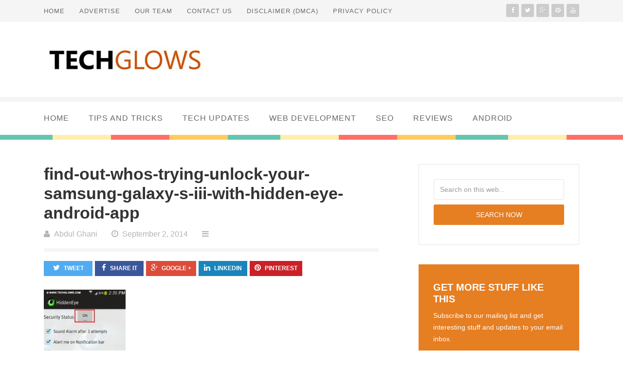

--- FILE ---
content_type: text/html; charset=UTF-8
request_url: https://www.techglows.com/how-to-take-a-picture-when-someone-failstries-to-unlock-your-android-phone/find-out-whos-trying-unlock-your-samsung-galaxy-s-iii-with-hidden-eye-android-app/
body_size: 16694
content:



<!doctype html>
<html lang="en-US">

<head>
<meta name="verifyownership" content="d28c934c865b90628d3dbbe0719d6a59" /


	<meta http-equiv="Content-Type" content="text/html; charset=utf-8"/>
	<meta http-equiv="X-UA-Compatible" content="IE=9; IE=8; IE=7; IE=EDGE" />
	<meta charset="UTF-8">

	<meta name="viewport" content="width=device-width, initial-scale=1.0" />
	<meta name="rankz-verification" content="Y1dXORuCtRvhmQ8B">
	<link media="all" href="https://www.techglows.com/wp-content/cache/autoptimize/css/autoptimize_71f2fbe11f031c2b2a9d8870260d0c30.css" rel="stylesheet"><title>find-out-whos-trying-unlock-your-samsung-galaxy-s-iii-with-hidden-eye-android-app - Tech Glows Tech Glows</title>
	<!-- begin favicon -->
		<link rel="shortcut icon" href="https://www.techglows.com/wp-content/uploads/2015/02/favicon.png" type="image/x-icon" />
		<!-- end favicon -->
	<!-- begin apple icon -->
		<!-- end apple icon -->
	<!-- begin pingback -->
	<link rel="pingback" href="https://www.techglows.com/xmlrpc.php" />
	<!-- end pingback -->
		<meta name='robots' content='index, follow, max-image-preview:large, max-snippet:-1, max-video-preview:-1' />
	
	
	<!-- This site is optimized with the Yoast SEO plugin v25.0 - https://yoast.com/wordpress/plugins/seo/ -->
	<link rel="canonical" href="https://www.techglows.com/how-to-take-a-picture-when-someone-failstries-to-unlock-your-android-phone/find-out-whos-trying-unlock-your-samsung-galaxy-s-iii-with-hidden-eye-android-app/" />
	<meta property="og:locale" content="en_US" />
	<meta property="og:type" content="article" />
	<meta property="og:title" content="find-out-whos-trying-unlock-your-samsung-galaxy-s-iii-with-hidden-eye-android-app - Tech Glows" />
	<meta property="og:url" content="https://www.techglows.com/how-to-take-a-picture-when-someone-failstries-to-unlock-your-android-phone/find-out-whos-trying-unlock-your-samsung-galaxy-s-iii-with-hidden-eye-android-app/" />
	<meta property="og:site_name" content="Tech Glows" />
	<meta property="article:publisher" content="https://www.facebook.com/techglows" />
	<meta property="og:image" content="https://www.techglows.com/how-to-take-a-picture-when-someone-failstries-to-unlock-your-android-phone/find-out-whos-trying-unlock-your-samsung-galaxy-s-iii-with-hidden-eye-android-app" />
	<meta property="og:image:width" content="306" />
	<meta property="og:image:height" content="545" />
	<meta property="og:image:type" content="image/jpeg" />
	<script type="application/ld+json" class="yoast-schema-graph">{"@context":"https://schema.org","@graph":[{"@type":"WebPage","@id":"https://www.techglows.com/how-to-take-a-picture-when-someone-failstries-to-unlock-your-android-phone/find-out-whos-trying-unlock-your-samsung-galaxy-s-iii-with-hidden-eye-android-app/","url":"https://www.techglows.com/how-to-take-a-picture-when-someone-failstries-to-unlock-your-android-phone/find-out-whos-trying-unlock-your-samsung-galaxy-s-iii-with-hidden-eye-android-app/","name":"find-out-whos-trying-unlock-your-samsung-galaxy-s-iii-with-hidden-eye-android-app - Tech Glows","isPartOf":{"@id":"https://www.techglows.com/#website"},"primaryImageOfPage":{"@id":"https://www.techglows.com/how-to-take-a-picture-when-someone-failstries-to-unlock-your-android-phone/find-out-whos-trying-unlock-your-samsung-galaxy-s-iii-with-hidden-eye-android-app/#primaryimage"},"image":{"@id":"https://www.techglows.com/how-to-take-a-picture-when-someone-failstries-to-unlock-your-android-phone/find-out-whos-trying-unlock-your-samsung-galaxy-s-iii-with-hidden-eye-android-app/#primaryimage"},"thumbnailUrl":"https://i0.wp.com/www.techglows.com/wp-content/uploads/2014/02/find-out-whos-trying-unlock-your-samsung-galaxy-s-iii-with-hidden-eye-android-app.jpg?fit=306%2C545&ssl=1","datePublished":"2014-09-02T13:21:41+00:00","breadcrumb":{"@id":"https://www.techglows.com/how-to-take-a-picture-when-someone-failstries-to-unlock-your-android-phone/find-out-whos-trying-unlock-your-samsung-galaxy-s-iii-with-hidden-eye-android-app/#breadcrumb"},"inLanguage":"en-US","potentialAction":[{"@type":"ReadAction","target":["https://www.techglows.com/how-to-take-a-picture-when-someone-failstries-to-unlock-your-android-phone/find-out-whos-trying-unlock-your-samsung-galaxy-s-iii-with-hidden-eye-android-app/"]}]},{"@type":"ImageObject","inLanguage":"en-US","@id":"https://www.techglows.com/how-to-take-a-picture-when-someone-failstries-to-unlock-your-android-phone/find-out-whos-trying-unlock-your-samsung-galaxy-s-iii-with-hidden-eye-android-app/#primaryimage","url":"https://i0.wp.com/www.techglows.com/wp-content/uploads/2014/02/find-out-whos-trying-unlock-your-samsung-galaxy-s-iii-with-hidden-eye-android-app.jpg?fit=306%2C545&ssl=1","contentUrl":"https://i0.wp.com/www.techglows.com/wp-content/uploads/2014/02/find-out-whos-trying-unlock-your-samsung-galaxy-s-iii-with-hidden-eye-android-app.jpg?fit=306%2C545&ssl=1"},{"@type":"BreadcrumbList","@id":"https://www.techglows.com/how-to-take-a-picture-when-someone-failstries-to-unlock-your-android-phone/find-out-whos-trying-unlock-your-samsung-galaxy-s-iii-with-hidden-eye-android-app/#breadcrumb","itemListElement":[{"@type":"ListItem","position":1,"name":"Home","item":"https://www.techglows.com/"},{"@type":"ListItem","position":2,"name":"How to Take a Picture when Someone Fails/tries to unlock your Android Phone?","item":"https://www.techglows.com/how-to-take-a-picture-when-someone-failstries-to-unlock-your-android-phone/"},{"@type":"ListItem","position":3,"name":"find-out-whos-trying-unlock-your-samsung-galaxy-s-iii-with-hidden-eye-android-app"}]},{"@type":"WebSite","@id":"https://www.techglows.com/#website","url":"https://www.techglows.com/","name":"Tech Glows","description":"Tech Tricks and Tips","publisher":{"@id":"https://www.techglows.com/#organization"},"potentialAction":[{"@type":"SearchAction","target":{"@type":"EntryPoint","urlTemplate":"https://www.techglows.com/?s={search_term_string}"},"query-input":{"@type":"PropertyValueSpecification","valueRequired":true,"valueName":"search_term_string"}}],"inLanguage":"en-US"},{"@type":"Organization","@id":"https://www.techglows.com/#organization","name":"Tech Glows","url":"https://www.techglows.com/","logo":{"@type":"ImageObject","inLanguage":"en-US","@id":"https://www.techglows.com/#/schema/logo/image/","url":"https://www.techglows.com/wp-content/uploads/2015/01/new-logo-tech-glows-1.png","contentUrl":"https://www.techglows.com/wp-content/uploads/2015/01/new-logo-tech-glows-1.png","width":336,"height":86,"caption":"Tech Glows"},"image":{"@id":"https://www.techglows.com/#/schema/logo/image/"},"sameAs":["https://www.facebook.com/techglows","https://x.com/techglows","https://youtube.com/techglows"]}]}</script>
	<!-- / Yoast SEO plugin. -->


<link rel='dns-prefetch' href='//secure.gravatar.com' />
<link rel='dns-prefetch' href='//stats.wp.com' />
<link rel='dns-prefetch' href='//v0.wordpress.com' />
<link rel='preconnect' href='//i0.wp.com' />
<link rel='preconnect' href='//c0.wp.com' />
<link rel="alternate" type="application/rss+xml" title="Tech Glows &raquo; Feed" href="https://www.techglows.com/feed/" />
<link rel="alternate" type="application/rss+xml" title="Tech Glows &raquo; Comments Feed" href="https://www.techglows.com/comments/feed/" />
		<!-- This site uses the Google Analytics by ExactMetrics plugin v8.5.3 - Using Analytics tracking - https://www.exactmetrics.com/ -->
		<!-- Note: ExactMetrics is not currently configured on this site. The site owner needs to authenticate with Google Analytics in the ExactMetrics settings panel. -->
					<!-- No tracking code set -->
				<!-- / Google Analytics by ExactMetrics -->
		<script type="text/javascript">
/* <![CDATA[ */
window._wpemojiSettings = {"baseUrl":"https:\/\/s.w.org\/images\/core\/emoji\/16.0.1\/72x72\/","ext":".png","svgUrl":"https:\/\/s.w.org\/images\/core\/emoji\/16.0.1\/svg\/","svgExt":".svg","source":{"concatemoji":"https:\/\/www.techglows.com\/wp-includes\/js\/wp-emoji-release.min.js?ver=cb27d5bc288abca3a23f7b04603c662f"}};
/*! This file is auto-generated */
!function(s,n){var o,i,e;function c(e){try{var t={supportTests:e,timestamp:(new Date).valueOf()};sessionStorage.setItem(o,JSON.stringify(t))}catch(e){}}function p(e,t,n){e.clearRect(0,0,e.canvas.width,e.canvas.height),e.fillText(t,0,0);var t=new Uint32Array(e.getImageData(0,0,e.canvas.width,e.canvas.height).data),a=(e.clearRect(0,0,e.canvas.width,e.canvas.height),e.fillText(n,0,0),new Uint32Array(e.getImageData(0,0,e.canvas.width,e.canvas.height).data));return t.every(function(e,t){return e===a[t]})}function u(e,t){e.clearRect(0,0,e.canvas.width,e.canvas.height),e.fillText(t,0,0);for(var n=e.getImageData(16,16,1,1),a=0;a<n.data.length;a++)if(0!==n.data[a])return!1;return!0}function f(e,t,n,a){switch(t){case"flag":return n(e,"\ud83c\udff3\ufe0f\u200d\u26a7\ufe0f","\ud83c\udff3\ufe0f\u200b\u26a7\ufe0f")?!1:!n(e,"\ud83c\udde8\ud83c\uddf6","\ud83c\udde8\u200b\ud83c\uddf6")&&!n(e,"\ud83c\udff4\udb40\udc67\udb40\udc62\udb40\udc65\udb40\udc6e\udb40\udc67\udb40\udc7f","\ud83c\udff4\u200b\udb40\udc67\u200b\udb40\udc62\u200b\udb40\udc65\u200b\udb40\udc6e\u200b\udb40\udc67\u200b\udb40\udc7f");case"emoji":return!a(e,"\ud83e\udedf")}return!1}function g(e,t,n,a){var r="undefined"!=typeof WorkerGlobalScope&&self instanceof WorkerGlobalScope?new OffscreenCanvas(300,150):s.createElement("canvas"),o=r.getContext("2d",{willReadFrequently:!0}),i=(o.textBaseline="top",o.font="600 32px Arial",{});return e.forEach(function(e){i[e]=t(o,e,n,a)}),i}function t(e){var t=s.createElement("script");t.src=e,t.defer=!0,s.head.appendChild(t)}"undefined"!=typeof Promise&&(o="wpEmojiSettingsSupports",i=["flag","emoji"],n.supports={everything:!0,everythingExceptFlag:!0},e=new Promise(function(e){s.addEventListener("DOMContentLoaded",e,{once:!0})}),new Promise(function(t){var n=function(){try{var e=JSON.parse(sessionStorage.getItem(o));if("object"==typeof e&&"number"==typeof e.timestamp&&(new Date).valueOf()<e.timestamp+604800&&"object"==typeof e.supportTests)return e.supportTests}catch(e){}return null}();if(!n){if("undefined"!=typeof Worker&&"undefined"!=typeof OffscreenCanvas&&"undefined"!=typeof URL&&URL.createObjectURL&&"undefined"!=typeof Blob)try{var e="postMessage("+g.toString()+"("+[JSON.stringify(i),f.toString(),p.toString(),u.toString()].join(",")+"));",a=new Blob([e],{type:"text/javascript"}),r=new Worker(URL.createObjectURL(a),{name:"wpTestEmojiSupports"});return void(r.onmessage=function(e){c(n=e.data),r.terminate(),t(n)})}catch(e){}c(n=g(i,f,p,u))}t(n)}).then(function(e){for(var t in e)n.supports[t]=e[t],n.supports.everything=n.supports.everything&&n.supports[t],"flag"!==t&&(n.supports.everythingExceptFlag=n.supports.everythingExceptFlag&&n.supports[t]);n.supports.everythingExceptFlag=n.supports.everythingExceptFlag&&!n.supports.flag,n.DOMReady=!1,n.readyCallback=function(){n.DOMReady=!0}}).then(function(){return e}).then(function(){var e;n.supports.everything||(n.readyCallback(),(e=n.source||{}).concatemoji?t(e.concatemoji):e.wpemoji&&e.twemoji&&(t(e.twemoji),t(e.wpemoji)))}))}((window,document),window._wpemojiSettings);
/* ]]> */
</script>











<script type="text/javascript" src="https://www.techglows.com/wp-includes/js/jquery/jquery.min.js?ver=3.7.1" id="jquery-core-js"></script>

<link rel="https://api.w.org/" href="https://www.techglows.com/wp-json/" /><link rel="alternate" title="JSON" type="application/json" href="https://www.techglows.com/wp-json/wp/v2/media/251" /><link rel="EditURI" type="application/rsd+xml" title="RSD" href="https://www.techglows.com/xmlrpc.php?rsd" />

<link rel='shortlink' href='https://wp.me/a50zXY-43' />
<link rel="alternate" title="oEmbed (JSON)" type="application/json+oembed" href="https://www.techglows.com/wp-json/oembed/1.0/embed?url=https%3A%2F%2Fwww.techglows.com%2Fhow-to-take-a-picture-when-someone-failstries-to-unlock-your-android-phone%2Ffind-out-whos-trying-unlock-your-samsung-galaxy-s-iii-with-hidden-eye-android-app%2F" />
<link rel="alternate" title="oEmbed (XML)" type="text/xml+oembed" href="https://www.techglows.com/wp-json/oembed/1.0/embed?url=https%3A%2F%2Fwww.techglows.com%2Fhow-to-take-a-picture-when-someone-failstries-to-unlock-your-android-phone%2Ffind-out-whos-trying-unlock-your-samsung-galaxy-s-iii-with-hidden-eye-android-app%2F&#038;format=xml" />
            <link rel="preconnect" href="https://cdn.vuukle.com/">
            <link rel="dns-prefetch" href="https://cdn.vuukle.com/">
            <link rel="dns-prefetch" href="https://api.vuukle.com/">
            <link rel="preconnect" href="https://api.vuukle.com/">
		            
            	
		




	

	
</head>

<body class="attachment wp-singular attachment-template-default single single-attachment postid-251 attachmentid-251 attachment-jpeg wp-theme-Blogland chrome" itemscope="itemscope" itemtype="http://schema.org/WebPage">


<!-- begin .gp-container -->
<div id="container" class="gp-container">

<!-- begin .gp-mobile-menu -->
<nav class="gp-top-mobile-menu mobile-menu st-effect-1" id="menu-1">

	<div class="gp-close-home">

		<button id="closemenu" class="gp-close-button"></button>
		<a class="gp-home-button" href="https://www.techglows.com/"><i class="fa fa-home"></i></a>

	</div>

	<div class="menu-categories-container"><ul><li id="menu-item-612" class="menu-item menu-item-type-custom menu-item-object-custom menu-item-home menu-item-612"><a href="https://www.techglows.com/">Home</a></li>
<li id="menu-item-413" class="menu-item menu-item-type-taxonomy menu-item-object-category menu-item-413"><a href="https://www.techglows.com/category/tips-and-tricks/">Tips and Tricks</a></li>
<li id="menu-item-416" class="menu-item menu-item-type-taxonomy menu-item-object-category menu-item-416"><a href="https://www.techglows.com/category/tech-updates/">Tech Updates</a></li>
<li id="menu-item-4170" class="menu-item menu-item-type-taxonomy menu-item-object-category menu-item-4170"><a href="https://www.techglows.com/category/web-development/">Web Development</a></li>
<li id="menu-item-4169" class="menu-item menu-item-type-taxonomy menu-item-object-category menu-item-4169"><a href="https://www.techglows.com/category/seo/">SEO</a></li>
<li id="menu-item-418" class="menu-item menu-item-type-taxonomy menu-item-object-category menu-item-418"><a href="https://www.techglows.com/category/review/">Reviews</a></li>
<li id="menu-item-610" class="menu-item menu-item-type-taxonomy menu-item-object-category menu-item-610"><a href="https://www.techglows.com/category/android/">Android</a></li>
</ul></div>
	<form class="gp-search-form" role="search" method="get" action="https://www.techglows.com/">
		<input type="hidden" value="post" name="post_type" id="post_type" />
		<input type="text" id="s" name="s" placeholder="Search on this web..."/><button type="submit" id="searchsubmit" /><i class="fa fa-search"></i></button>
	</form>

</nav>
<!-- end .gp-mobile-menu -->

<!-- begin .gp-pusher -->
<div class="gp-pusher">

<!-- begin .gp-header -->
<header class="gp-header" role="banner" itemscope="itemscope" itemtype="http://schema.org/WPHeader">

	<!-- begin .gp-top-bar -->
	<div class="gp-top-bar">
		
		<div class="gp-row">

			<!-- begin .gp-top-mobile-menu-button -->
			<button type="button" data-effect="st-effect-1" class="gp-top-mobile-menu-button mobile-menu-button"><i class="fa fa-bars"></i></button>
			<!-- end .gp-top-mobile-menu-button -->

			<!-- begin .gp-top-navigation -->
			<nav class="gp-top-navigation navigation" role="navigation" itemscope="itemscope" itemtype="http://schema.org/SiteNavigationElement">

				<div class="menu-menu-container"><ul><li id="menu-item-325" class="menu-item menu-item-type-custom menu-item-object-custom menu-item-home menu-item-325"><a href="https://www.techglows.com">Home</a></li>
<li id="menu-item-1450" class="menu-item menu-item-type-post_type menu-item-object-page menu-item-1450"><a href="https://www.techglows.com/advertise/">Advertise</a></li>
<li id="menu-item-326" class="menu-item menu-item-type-post_type menu-item-object-page menu-item-326"><a href="https://www.techglows.com/about-us/"><center>Our Team</center></a></li>
<li id="menu-item-327" class="menu-item menu-item-type-post_type menu-item-object-page menu-item-327"><a href="https://www.techglows.com/contact-us/">Contact Us</a></li>
<li id="menu-item-328" class="menu-item menu-item-type-post_type menu-item-object-page menu-item-328"><a href="https://www.techglows.com/disclaimer-dmca/">Disclaimer (DMCA)</a></li>
<li id="menu-item-467" class="menu-item menu-item-type-post_type menu-item-object-page menu-item-privacy-policy menu-item-467"><a rel="privacy-policy" href="https://www.techglows.com/privacy-policy/">Privacy Policy</a></li>
</ul></div>
			</nav>
			<!-- end .gp-top-menu -->

			<!-- begin .gp-social-icons -->
			<div class="gp-social-icons">

				<ul>

					<li><a target="_blank" href="https://www.facebook.com/techglows"><i class="fa fa-facebook"></i></a></li>					<li><a target="_blank" href="http://twitter.com/techglows"><i class="fa fa-twitter"></i></a></li>					<li><a target="_blank" href="https://plus.google.com/+TechGlowsCOM"><i class="fa fa-google-plus"></i></a></li>					<li><a target="_blank" href="http://www.pinterest.com/abdulghani200/"><i class="fa fa-pinterest"></i></a></li>										<li><a target="_blank" href="http://www.youtube.com/techglows"><i class="fa fa-youtube"></i></a></li>					
				</ul>

			</div>
			<!-- end .gp-social-icons -->

		</div>

	</div>
	<!-- end .gp-top-bar -->

	<!-- begin .gp-logo-ads -->
	<div class="gp-logo-ads">

		<div class="gp-row">

			<!-- begin .gp-logo -->
			<div class="gp-logo">

				
					
						<a itemprop="headline" href="https://www.techglows.com/" title="Tech Glows"><noscript><img src="https://www.techglows.com/wp-content/uploads/2015/01/new-logo-tech-glows-2.jpg" atl="Tech Glows" /></noscript><img class="lazyload" src='data:image/svg+xml,%3Csvg%20xmlns=%22http://www.w3.org/2000/svg%22%20viewBox=%220%200%20210%20140%22%3E%3C/svg%3E' data-src="https://www.techglows.com/wp-content/uploads/2015/01/new-logo-tech-glows-2.jpg" atl="Tech Glows" /></a>

					
				
			</div>
			<!-- end .gp-logo -->

			<!-- begin .gp-header-ads -->
			<section class="gp-header-ads">

													
			</section>
			<!-- end .gp-header-ads -->

		</div>

	</div>
	<!-- end .gp-logo-ads -->

	<!-- begin .gp-primary-menu -->
	<nav class="gp-primary-navigation navigation" role="navigation" itemscope="itemscope" itemtype="http://schema.org/SiteNavigationElement">

		<div class="gp-row">

			<div class="menu-categories-container"><ul><li class="menu-item menu-item-type-custom menu-item-object-custom menu-item-home menu-item-612"><a href="https://www.techglows.com/">Home</a></li>
<li class="menu-item menu-item-type-taxonomy menu-item-object-category menu-item-413"><a href="https://www.techglows.com/category/tips-and-tricks/">Tips and Tricks</a></li>
<li class="menu-item menu-item-type-taxonomy menu-item-object-category menu-item-416"><a href="https://www.techglows.com/category/tech-updates/">Tech Updates</a></li>
<li class="menu-item menu-item-type-taxonomy menu-item-object-category menu-item-4170"><a href="https://www.techglows.com/category/web-development/">Web Development</a></li>
<li class="menu-item menu-item-type-taxonomy menu-item-object-category menu-item-4169"><a href="https://www.techglows.com/category/seo/">SEO</a></li>
<li class="menu-item menu-item-type-taxonomy menu-item-object-category menu-item-418"><a href="https://www.techglows.com/category/review/">Reviews</a></li>
<li class="menu-item menu-item-type-taxonomy menu-item-object-category menu-item-610"><a href="https://www.techglows.com/category/android/">Android</a></li>
</ul></div>		
		</div>

	</nav>
	<!-- end .gp-primary-menu -->

</header>
<!-- end .gp-header -->
<!-- begin .gp-main -->
<div class="gp-main">

	<div class="gp-row">
		
		<!-- begin .gp-content -->
		<main class="gp-content" role="main" itemprop="mainContentOfPage" itemscope="itemscope" itemtype="http://schema.org/Blog">
		
							
				


<!-- begin .hentry -->
<article id="post-251" class="single post-251 attachment type-attachment status-inherit hentry" itemscope="itemscope" itemprop="blogPost" itemtype="http://schema.org/BlogPosting">
	
	<!-- begin .gp-breadcrumbs -->
	<div class="hidden">
	<div class="gp-breadcrumbs" xmlns:v="http://rdf.data-vocabulary.org/#"> <span typeof="v:Breadcrumb"><a property="v:title" rel="v:url" href="https://www.techglows.com">Homepage</a></span> <span class="sep">&raquo;</span> <span typeof="v:Breadcrumb"><a rel="v:url" property="v:title" href="https://www.techglows.com/how-to-take-a-picture-when-someone-failstries-to-unlock-your-android-phone/">How to Take a Picture when Someone Fails/tries to unlock your Android Phone?</a></span> <span class="sep">&raquo;</span> <span typeof="v:Breadcrumb"><span property="v:title" class="current">find-out-whos-trying-unlock-your-samsung-galaxy-s-iii-with-hidden-eye-android-app</span></span></div>	</div>
	<!-- end .gp-breadcrumbs -->

	<!-- begin .entry-header -->
	<header class="entry-header">

		<h1 class="entry-title" itemprop="headline">find-out-whos-trying-unlock-your-samsung-galaxy-s-iii-with-hidden-eye-android-app</h1>
		
				<div class="entry-meta">

			<div class="entry-author"><i class="fa fa-user"></i><span class="vcard author" itemprop="author" itemscope="itemscope" itemtype="http://schema.org/Person"><a class="fn" rel="author" itemprop="url" href="https://www.techglows.com/author/abdulghani200/"><span itemprop="name">Abdul Ghani</span></a></span></div>

			<div class="entry-time"><i class="fa fa-clock-o"></i><span><time class="updated" datetime="2014-09-02T13:21:41+05:00" itemprop="datePublished">September 2, 2014</time></span></div>

			<div class="entry-category"><i class="fa fa-bars"></i><span></span></div>

		</div>
		
	</header>
	<!-- end .entry-header -->

	<!-- begin .gp-share-buttons -->
	


<div class="gp-share-buttons">		

	<ul>

		<li class="gp-twitter-button"><a target="_blank" href="https://twitter.com/intent/tweet?original_referer=https://www.techglows.com/how-to-take-a-picture-when-someone-failstries-to-unlock-your-android-phone/find-out-whos-trying-unlock-your-samsung-galaxy-s-iii-with-hidden-eye-android-app/&text=find-out-whos-trying-unlock-your-samsung-galaxy-s-iii-with-hidden-eye-android-app&tw_p=tweetbutton&url=https://www.techglows.com/how-to-take-a-picture-when-someone-failstries-to-unlock-your-android-phone/find-out-whos-trying-unlock-your-samsung-galaxy-s-iii-with-hidden-eye-android-app/&via=techglows"><i class="fa fa-twitter"></i>Tweet</a></li>

		<li class="gp-facebook-button"><a target="_blank" href="http://www.facebook.com/sharer.php?u=https://www.techglows.com/how-to-take-a-picture-when-someone-failstries-to-unlock-your-android-phone/find-out-whos-trying-unlock-your-samsung-galaxy-s-iii-with-hidden-eye-android-app/" onclick="javascript:window.open(this.href,
  '', 'menubar=no,toolbar=no,resizable=yes,scrollbars=yes,height=600,width=600');return false;"><i class="fa fa-facebook"></i>Share It</a></li>

		<li class="gp-google-button"><a href="https://plus.google.com/share?url=https://www.techglows.com/how-to-take-a-picture-when-someone-failstries-to-unlock-your-android-phone/find-out-whos-trying-unlock-your-samsung-galaxy-s-iii-with-hidden-eye-android-app/" onclick="javascript:window.open(this.href,
  '', 'menubar=no,toolbar=no,resizable=yes,scrollbars=yes,height=600,width=600');return false;"><i class="fa fa-google-plus"></i>Google +</a></li>

		<li class="gp-linkedin-button"><a href="http://www.linkedin.com/shareArticle?mini=true&url=https://www.techglows.com/how-to-take-a-picture-when-someone-failstries-to-unlock-your-android-phone/find-out-whos-trying-unlock-your-samsung-galaxy-s-iii-with-hidden-eye-android-app/&title=find-out-whos-trying-unlock-your-samsung-galaxy-s-iii-with-hidden-eye-android-app&source=Tech Glows" onclick="javascript:window.open(this.href,
  '', 'menubar=no,toolbar=no,resizable=yes,scrollbars=yes,height=600,width=600');return false;"><i class="fa fa-linkedin"></i>Linkedin</a></li>

		<li class="gp-pinterest-button"><a target="_blank" href="http://pinterest.com/pin/create/button/?url=https://www.techglows.com/how-to-take-a-picture-when-someone-failstries-to-unlock-your-android-phone/find-out-whos-trying-unlock-your-samsung-galaxy-s-iii-with-hidden-eye-android-app/&media=&description=find-out-whos-trying-unlock-your-samsung-galaxy-s-iii-with-hidden-eye-android-app" onclick="javascript:window.open(this.href,
  '', 'menubar=no,toolbar=no,resizable=yes,scrollbars=yes,height=600,width=600');return false;"><i class="fa fa-pinterest"></i>Pinterest</a></li>	

	</ul>

</div>

	<!-- end .gp-share-buttons -->

	<!-- begin #review-box -->
		<!-- end #review-box -->

	<!-- begin .entry-content -->
	
<section class="entry-content" itemprop="text">

	<p class="attachment"><a href="https://i0.wp.com/www.techglows.com/wp-content/uploads/2014/02/find-out-whos-trying-unlock-your-samsung-galaxy-s-iii-with-hidden-eye-android-app.jpg?ssl=1"><img fetchpriority="high" decoding="async" width="168" height="300" src="https://i0.wp.com/www.techglows.com/wp-content/uploads/2014/02/find-out-whos-trying-unlock-your-samsung-galaxy-s-iii-with-hidden-eye-android-app.jpg?fit=168%2C300&amp;ssl=1" class="attachment-medium size-medium" alt="" srcset="https://i0.wp.com/www.techglows.com/wp-content/uploads/2014/02/find-out-whos-trying-unlock-your-samsung-galaxy-s-iii-with-hidden-eye-android-app.jpg?w=306&amp;ssl=1 306w, https://i0.wp.com/www.techglows.com/wp-content/uploads/2014/02/find-out-whos-trying-unlock-your-samsung-galaxy-s-iii-with-hidden-eye-android-app.jpg?resize=168%2C300&amp;ssl=1 168w" sizes="(max-width: 168px) 100vw, 168px" /></a></p>
<div id="vuukle-emote" style='max-width:600px;min-height:160px;' class="emotesBoxDiv"></div>    <div id="sharing"></div>
    <div id="respond" style="background: transparent;padding:0;margin:0"></div>
    <div id="vuukle-comments" class="commentBoxDiv"></div>
	
		
</section>	<!-- end .entry-content -->

	<!-- begin #review-box -->
		<!-- end #review-box -->

	<!-- begin .entry-tags -->
	

<footer class="entry-tags hidden">

		<i class="fa fa-tags"></i>
</footer>	<!-- end .entry-tags -->

	<!-- begin .gp-single-post-ad -->
	


<section class="gp-single-post-ad">

	
</section>

	<!-- end .gp-single-post-ad -->

	<!-- begin .gp-author-box -->
	

	<!-- end .gp-author-box -->

	<!-- begin .gp-pagination-single -->
	
<section class="gp-pagination-single hidden">

	&laquo; <a href="https://www.techglows.com/how-to-take-a-picture-when-someone-failstries-to-unlock-your-android-phone/" rel="prev">How to Take a Picture when Someone Fails/tries to unlock your Android Phone?</a>
	
</section>	<!-- end .gp-pagination-single -->

	<!-- begin .gp-might-like -->
	


<div class="gp-might-like">

	<h3>You Might Also Like</h3>

	
						
		
    		<!-- begin .hentry -->
    		<article id="post-4357-recent" class="post-4357 post type-post status-publish format-standard has-post-thumbnail hentry category-programming">

				<h2 class="entry-title" itemprop="headline"><a href="https://www.techglows.com/top-rated-and-the-most-useful-apis/" rel="bookmark" title="Top Rated and the Most Useful APIs that Developers Need to Know About">Top Rated and the Most Useful APIs that Developers Need to Know About</a></h2>

				<div class="entry-meta">

					<div class="entry-author hidden">by <span class="vcard author" itemprop="author" itemscope="itemscope" itemtype="http://schema.org/Person"><a class="fn" rel="author" itemprop="url" href="https://www.techglows.com/author/abdulghani200/"><span itemprop="name">Abdul Ghani</span></a></span></div>

					<div class="entry-time">on <span><time class="updated" datetime="2019-11-27T11:02:51+05:00" itemprop="datePublished">November 27, 2019</time></span></div>

					<div class="entry-category">in <span><a href="https://www.techglows.com/category/programming/" rel="category tag">Programming</a></span></div>

				</div>

			</article>
			<!-- end .hentry -->

   	 	
    		<!-- begin .hentry -->
    		<article id="post-3762-recent" class="post-3762 post type-post status-publish format-standard has-post-thumbnail hentry category-tech-updates">

				<h2 class="entry-title" itemprop="headline"><a href="https://www.techglows.com/cost-effective-software-preferences/" rel="bookmark" title="Cost Effective Software Preferences for your new Contingency Plan!">Cost Effective Software Preferences for your new Contingency Plan!</a></h2>

				<div class="entry-meta">

					<div class="entry-author hidden">by <span class="vcard author" itemprop="author" itemscope="itemscope" itemtype="http://schema.org/Person"><a class="fn" rel="author" itemprop="url" href="https://www.techglows.com/author/abdulghani200/"><span itemprop="name">Abdul Ghani</span></a></span></div>

					<div class="entry-time">on <span><time class="updated" datetime="2018-11-13T19:54:31+05:00" itemprop="datePublished">November 13, 2018</time></span></div>

					<div class="entry-category">in <span><a href="https://www.techglows.com/category/tech-updates/" rel="category tag">Tech Updates</a></span></div>

				</div>

			</article>
			<!-- end .hentry -->

   	 	
    		<!-- begin .hentry -->
    		<article id="post-4721-recent" class="post-4721 post type-post status-publish format-standard has-post-thumbnail hentry category-business category-tech-updates">

				<h2 class="entry-title" itemprop="headline"><a href="https://www.techglows.com/does-your-company-need-a-virtual-cio/" rel="bookmark" title="Does Your Company Need A Virtual CIO?">Does Your Company Need A Virtual CIO?</a></h2>

				<div class="entry-meta">

					<div class="entry-author hidden">by <span class="vcard author" itemprop="author" itemscope="itemscope" itemtype="http://schema.org/Person"><a class="fn" rel="author" itemprop="url" href="https://www.techglows.com/author/abdulghani200/"><span itemprop="name">Abdul Ghani</span></a></span></div>

					<div class="entry-time">on <span><time class="updated" datetime="2022-08-05T19:11:40+05:00" itemprop="datePublished">August 5, 2022</time></span></div>

					<div class="entry-category">in <span><a href="https://www.techglows.com/category/business/" rel="category tag">Business</a>, <a href="https://www.techglows.com/category/tech-updates/" rel="category tag">Tech Updates</a></span></div>

				</div>

			</article>
			<!-- end .hentry -->

   	 	
    		<!-- begin .hentry -->
    		<article id="post-4284-recent" class="post-4284 post type-post status-publish format-standard has-post-thumbnail hentry category-business">

				<h2 class="entry-title" itemprop="headline"><a href="https://www.techglows.com/3-tweaks-to-improve-your-small-business-workflows/" rel="bookmark" title="3 Tweaks to Improve Your Small Business Workflows">3 Tweaks to Improve Your Small Business Workflows</a></h2>

				<div class="entry-meta">

					<div class="entry-author hidden">by <span class="vcard author" itemprop="author" itemscope="itemscope" itemtype="http://schema.org/Person"><a class="fn" rel="author" itemprop="url" href="https://www.techglows.com/author/abdulghani200/"><span itemprop="name">Abdul Ghani</span></a></span></div>

					<div class="entry-time">on <span><time class="updated" datetime="2019-09-27T15:57:38+05:00" itemprop="datePublished">September 27, 2019</time></span></div>

					<div class="entry-category">in <span><a href="https://www.techglows.com/category/business/" rel="category tag">Business</a></span></div>

				</div>

			</article>
			<!-- end .hentry -->

   	 	
    		<!-- begin .hentry -->
    		<article id="post-3034-recent" class="post-3034 post type-post status-publish format-standard has-post-thumbnail hentry category-tips-and-tricks">

				<h2 class="entry-title" itemprop="headline"><a href="https://www.techglows.com/interesting-computer-facts/" rel="bookmark" title="Interesting Computer Facts You Should Know Right Now">Interesting Computer Facts You Should Know Right Now</a></h2>

				<div class="entry-meta">

					<div class="entry-author hidden">by <span class="vcard author" itemprop="author" itemscope="itemscope" itemtype="http://schema.org/Person"><a class="fn" rel="author" itemprop="url" href="https://www.techglows.com/author/abdulghani200/"><span itemprop="name">Abdul Ghani</span></a></span></div>

					<div class="entry-time">on <span><time class="updated" datetime="2016-12-04T10:34:08+05:00" itemprop="datePublished">December 4, 2016</time></span></div>

					<div class="entry-category">in <span><a href="https://www.techglows.com/category/tips-and-tricks/" rel="category tag">Tips and Tricks</a></span></div>

				</div>

			</article>
			<!-- end .hentry -->

   	 	
	
		
</div>

	<!-- end .gp-might-like -->

	<!-- begin .gp-related-posts -->
	


<div class="gp-related-posts">

	<h3>Related Posts</h3>

	<div class="gp-inner">

		
	</div>
	
</div>

	<!-- end .gp-related-posts -->

	<!-- begin .gp-comments -->
	<div class="gp-comments">
		



	
	<section id="comments">

		<div class="notice">

			<p class="bottom">Comments are closed.</p>

		</div>

	</section>

	

	</div>
	<!-- end .gp-comments -->

</article>
<!-- end .hentry -->


			
		</main>
		<!-- end .gp-content -->

		<!-- begin .gp-sidebar -->
		
<aside class="gp-sidebar" role="complementary" itemscope="itemscope" itemtype="http://schema.org/WPSideBar">

	<section id="search-2" class="gp-widget widget_search">
<form class="gp-search-form" role="search" method="get" action="https://www.techglows.com/">
	<input type="hidden" value="post" name="post_type" id="post_type" />
	<input type="text" id="s" name="s" placeholder="Search on this web..."/><input type="submit" id="searchsubmit" value="Search Now"/>
</form>
</section><section id="gp_newsletter_widget-2" class="gp-widget gp_newsletter_widget"><h4 class="gp-widget-title">GET MORE STUFF LIKE THIS</h4>			
	<div class="gp-optin-form"><p>Subscribe to our mailing list and get interesting stuff and updates to your email inbox.</p>
<form style="padding:3px;text-align:center;" action="//feedburner.google.com/fb/a/mailverify" method="post" target="popupwindow" onsubmit="window.open('https://feedburner.google.com/fb/a/mailverify?uri=TechGlows', 'popupwindow', 'scrollbars=yes,width=550,height=520');return true"><p>Enter your email address:</p><p><input type="text" name="email"/></p><input type="hidden" value="TechGlows" name="uri"/><input type="hidden" name="loc" value="en_US"/><input type="submit" value="Subscribe" /></form></div>
	</section><section id="text-20" class="gp-widget widget_text">			<div class="textwidget"><p><a href="https://i0.wp.com/www.techglows.com/wp-content/uploads/2018/01/profile.png?ssl=1"><noscript><img decoding="async" data-recalc-dims="1" class="aligncenter size-full wp-image-3306" src="https://i0.wp.com/www.techglows.com/wp-content/uploads/2018/01/profile.png?resize=256%2C256&#038;ssl=1" alt="Abdul Ghani CEO and Founder Tech Glows" width="256" height="256" srcset="https://i0.wp.com/www.techglows.com/wp-content/uploads/2018/01/profile.png?w=256&amp;ssl=1 256w, https://i0.wp.com/www.techglows.com/wp-content/uploads/2018/01/profile.png?resize=150%2C150&amp;ssl=1 150w, https://i0.wp.com/www.techglows.com/wp-content/uploads/2018/01/profile.png?resize=60%2C60&amp;ssl=1 60w, https://i0.wp.com/www.techglows.com/wp-content/uploads/2018/01/profile.png?resize=65%2C65&amp;ssl=1 65w" sizes="(max-width: 256px) 100vw, 256px" /></noscript><img decoding="async" data-recalc-dims="1" class="lazyload aligncenter size-full wp-image-3306" src='data:image/svg+xml,%3Csvg%20xmlns=%22http://www.w3.org/2000/svg%22%20viewBox=%220%200%20256%20256%22%3E%3C/svg%3E' data-src="https://i0.wp.com/www.techglows.com/wp-content/uploads/2018/01/profile.png?resize=256%2C256&#038;ssl=1" alt="Abdul Ghani CEO and Founder Tech Glows" width="256" height="256" data-srcset="https://i0.wp.com/www.techglows.com/wp-content/uploads/2018/01/profile.png?w=256&amp;ssl=1 256w, https://i0.wp.com/www.techglows.com/wp-content/uploads/2018/01/profile.png?resize=150%2C150&amp;ssl=1 150w, https://i0.wp.com/www.techglows.com/wp-content/uploads/2018/01/profile.png?resize=60%2C60&amp;ssl=1 60w, https://i0.wp.com/www.techglows.com/wp-content/uploads/2018/01/profile.png?resize=65%2C65&amp;ssl=1 65w" data-sizes="(max-width: 256px) 100vw, 256px" /></a></p>
<h3><b>About Abdul Ghani</b></h3>
<p><a href="https://abdulghani.tech/">Abdul Ghani</a> is the Founder of Tech Glows. He is a Professional Web Developer and a Passionate Blogger. He is an Expert in SEO, loves Programming. He holds a Bachelor&#8217;s degree in Computer science Engineering and currently pursuing Masters in Artificial intelligence from IIIT-H. He loves innovative ideas.</p>
</div>
		</section><section id="gp_popular_posts-2" class="gp-widget gp_popular_posts"><h4 class="gp-widget-title">Popular Posts</h4>
			
		
		
		
			<!-- begin .hentry -->
       		<article id="post-4769-recent" class="gp-post-widget post-4769 post type-post status-publish format-standard has-post-thumbnail hentry category-business category-seo">

        		<!-- begin .featured-image -->
				<div class="featured-image">

					<a href="https://www.techglows.com/signs-that-your-business-is-failing-when-it-comes-to-seo/" title="Signs That Your Business Is Failing When It Comes To SEO"><noscript><img width="60" height="60" src="https://i0.wp.com/www.techglows.com/wp-content/uploads/2023/12/pexels-photo-270637.jpeg?resize=60%2C60&amp;ssl=1" class="attachment-sidebar size-sidebar wp-post-image" alt="advertising alphabet business communication" itemprop="image" decoding="async" srcset="https://i0.wp.com/www.techglows.com/wp-content/uploads/2023/12/pexels-photo-270637.jpeg?resize=150%2C150&amp;ssl=1 150w, https://i0.wp.com/www.techglows.com/wp-content/uploads/2023/12/pexels-photo-270637.jpeg?resize=60%2C60&amp;ssl=1 60w, https://i0.wp.com/www.techglows.com/wp-content/uploads/2023/12/pexels-photo-270637.jpeg?resize=65%2C65&amp;ssl=1 65w" sizes="(max-width: 60px) 100vw, 60px" /></noscript><img width="60" height="60" src='data:image/svg+xml,%3Csvg%20xmlns=%22http://www.w3.org/2000/svg%22%20viewBox=%220%200%2060%2060%22%3E%3C/svg%3E' data-src="https://i0.wp.com/www.techglows.com/wp-content/uploads/2023/12/pexels-photo-270637.jpeg?resize=60%2C60&amp;ssl=1" class="lazyload attachment-sidebar size-sidebar wp-post-image" alt="advertising alphabet business communication" itemprop="image" decoding="async" data-srcset="https://i0.wp.com/www.techglows.com/wp-content/uploads/2023/12/pexels-photo-270637.jpeg?resize=150%2C150&amp;ssl=1 150w, https://i0.wp.com/www.techglows.com/wp-content/uploads/2023/12/pexels-photo-270637.jpeg?resize=60%2C60&amp;ssl=1 60w, https://i0.wp.com/www.techglows.com/wp-content/uploads/2023/12/pexels-photo-270637.jpeg?resize=65%2C65&amp;ssl=1 65w" data-sizes="(max-width: 60px) 100vw, 60px" /></a>
					
					
				</div>
				<!-- end .featured-image -->

				<!-- begin .entry-content -->
        		<div class="entry-content">

					<a class="entry-title" href="https://www.techglows.com/signs-that-your-business-is-failing-when-it-comes-to-seo/">Signs That Your Business Is Failing When It Comes To SEO</a>

					<span class="vcard author hidden" itemprop="author" itemscope="itemscope" itemtype="http://schema.org/Person"><a class="fn" rel="author" itemprop="url" href="https://www.techglows.com/author/abdulghani200/"><span itemprop="name">Abdul Ghani</span></a></span>

					<span><time class="updated" datetime="2023-12-12T19:56:18+05:00" itemprop="datePublished">December 12, 2023</time></span>

				</div>
				<!-- end .entry-content -->

			</article>
			<!-- end .hentry -->
         		
		
		
			<!-- begin .hentry -->
       		<article id="post-4721-recent" class="gp-post-widget post-4721 post type-post status-publish format-standard has-post-thumbnail hentry category-business category-tech-updates">

        		<!-- begin .featured-image -->
				<div class="featured-image">

					<a href="https://www.techglows.com/does-your-company-need-a-virtual-cio/" title="Does Your Company Need A Virtual CIO?"><noscript><img width="60" height="60" src="https://i0.wp.com/www.techglows.com/wp-content/uploads/2022/08/62271D54-D76D-4A8A-8B0B-E6FEF254B532.jpeg?resize=60%2C60&amp;ssl=1" class="attachment-sidebar size-sidebar wp-post-image" alt="" itemprop="image" decoding="async" srcset="https://i0.wp.com/www.techglows.com/wp-content/uploads/2022/08/62271D54-D76D-4A8A-8B0B-E6FEF254B532.jpeg?resize=150%2C150&amp;ssl=1 150w, https://i0.wp.com/www.techglows.com/wp-content/uploads/2022/08/62271D54-D76D-4A8A-8B0B-E6FEF254B532.jpeg?resize=60%2C60&amp;ssl=1 60w, https://i0.wp.com/www.techglows.com/wp-content/uploads/2022/08/62271D54-D76D-4A8A-8B0B-E6FEF254B532.jpeg?resize=65%2C65&amp;ssl=1 65w" sizes="(max-width: 60px) 100vw, 60px" /></noscript><img width="60" height="60" src='data:image/svg+xml,%3Csvg%20xmlns=%22http://www.w3.org/2000/svg%22%20viewBox=%220%200%2060%2060%22%3E%3C/svg%3E' data-src="https://i0.wp.com/www.techglows.com/wp-content/uploads/2022/08/62271D54-D76D-4A8A-8B0B-E6FEF254B532.jpeg?resize=60%2C60&amp;ssl=1" class="lazyload attachment-sidebar size-sidebar wp-post-image" alt="" itemprop="image" decoding="async" data-srcset="https://i0.wp.com/www.techglows.com/wp-content/uploads/2022/08/62271D54-D76D-4A8A-8B0B-E6FEF254B532.jpeg?resize=150%2C150&amp;ssl=1 150w, https://i0.wp.com/www.techglows.com/wp-content/uploads/2022/08/62271D54-D76D-4A8A-8B0B-E6FEF254B532.jpeg?resize=60%2C60&amp;ssl=1 60w, https://i0.wp.com/www.techglows.com/wp-content/uploads/2022/08/62271D54-D76D-4A8A-8B0B-E6FEF254B532.jpeg?resize=65%2C65&amp;ssl=1 65w" data-sizes="(max-width: 60px) 100vw, 60px" /></a>
					
					
				</div>
				<!-- end .featured-image -->

				<!-- begin .entry-content -->
        		<div class="entry-content">

					<a class="entry-title" href="https://www.techglows.com/does-your-company-need-a-virtual-cio/">Does Your Company Need A Virtual CIO?</a>

					<span class="vcard author hidden" itemprop="author" itemscope="itemscope" itemtype="http://schema.org/Person"><a class="fn" rel="author" itemprop="url" href="https://www.techglows.com/author/abdulghani200/"><span itemprop="name">Abdul Ghani</span></a></span>

					<span><time class="updated" datetime="2022-08-05T19:11:40+05:00" itemprop="datePublished">August 5, 2022</time></span>

				</div>
				<!-- end .entry-content -->

			</article>
			<!-- end .hentry -->
         		
		
		
			<!-- begin .hentry -->
       		<article id="post-4778-recent" class="gp-post-widget post-4778 post type-post status-publish format-standard has-post-thumbnail hentry category-security">

        		<!-- begin .featured-image -->
				<div class="featured-image">

					<a href="https://www.techglows.com/top-cybersecurity-threats-and-how-to-mitigate-them/" title="Top Cybersecurity Threats and How to Mitigate Them"><noscript><img width="60" height="60" src="https://i0.wp.com/www.techglows.com/wp-content/uploads/2024/07/fig-20-07-2024_13-44-53.jpg?resize=60%2C60&amp;ssl=1" class="attachment-sidebar size-sidebar wp-post-image" alt="" itemprop="image" decoding="async" srcset="https://i0.wp.com/www.techglows.com/wp-content/uploads/2024/07/fig-20-07-2024_13-44-53.jpg?resize=150%2C150&amp;ssl=1 150w, https://i0.wp.com/www.techglows.com/wp-content/uploads/2024/07/fig-20-07-2024_13-44-53.jpg?resize=60%2C60&amp;ssl=1 60w, https://i0.wp.com/www.techglows.com/wp-content/uploads/2024/07/fig-20-07-2024_13-44-53.jpg?resize=65%2C65&amp;ssl=1 65w" sizes="(max-width: 60px) 100vw, 60px" /></noscript><img width="60" height="60" src='data:image/svg+xml,%3Csvg%20xmlns=%22http://www.w3.org/2000/svg%22%20viewBox=%220%200%2060%2060%22%3E%3C/svg%3E' data-src="https://i0.wp.com/www.techglows.com/wp-content/uploads/2024/07/fig-20-07-2024_13-44-53.jpg?resize=60%2C60&amp;ssl=1" class="lazyload attachment-sidebar size-sidebar wp-post-image" alt="" itemprop="image" decoding="async" data-srcset="https://i0.wp.com/www.techglows.com/wp-content/uploads/2024/07/fig-20-07-2024_13-44-53.jpg?resize=150%2C150&amp;ssl=1 150w, https://i0.wp.com/www.techglows.com/wp-content/uploads/2024/07/fig-20-07-2024_13-44-53.jpg?resize=60%2C60&amp;ssl=1 60w, https://i0.wp.com/www.techglows.com/wp-content/uploads/2024/07/fig-20-07-2024_13-44-53.jpg?resize=65%2C65&amp;ssl=1 65w" data-sizes="(max-width: 60px) 100vw, 60px" /></a>
					
					
				</div>
				<!-- end .featured-image -->

				<!-- begin .entry-content -->
        		<div class="entry-content">

					<a class="entry-title" href="https://www.techglows.com/top-cybersecurity-threats-and-how-to-mitigate-them/">Top Cybersecurity Threats and How to Mitigate Them</a>

					<span class="vcard author hidden" itemprop="author" itemscope="itemscope" itemtype="http://schema.org/Person"><a class="fn" rel="author" itemprop="url" href="https://www.techglows.com/author/abdulghani200/"><span itemprop="name">Abdul Ghani</span></a></span>

					<span><time class="updated" datetime="2024-07-20T18:46:12+05:00" itemprop="datePublished">July 20, 2024</time></span>

				</div>
				<!-- end .entry-content -->

			</article>
			<!-- end .hentry -->
         		
		
		
			<!-- begin .hentry -->
       		<article id="post-4582-recent" class="gp-post-widget post-4582 post type-post status-publish format-standard has-post-thumbnail hentry category-games">

        		<!-- begin .featured-image -->
				<div class="featured-image">

					<a href="https://www.techglows.com/the-benefits-of-playing-esports/" title="The Benefits of Playing Esports"><noscript><img width="60" height="60" src="https://i0.wp.com/www.techglows.com/wp-content/uploads/2021/06/florian-olivo-Mf23RF8xArY-unsplash.jpg?resize=60%2C60&amp;ssl=1" class="attachment-sidebar size-sidebar wp-post-image" alt="" itemprop="image" decoding="async" srcset="https://i0.wp.com/www.techglows.com/wp-content/uploads/2021/06/florian-olivo-Mf23RF8xArY-unsplash.jpg?resize=150%2C150&amp;ssl=1 150w, https://i0.wp.com/www.techglows.com/wp-content/uploads/2021/06/florian-olivo-Mf23RF8xArY-unsplash.jpg?resize=60%2C60&amp;ssl=1 60w, https://i0.wp.com/www.techglows.com/wp-content/uploads/2021/06/florian-olivo-Mf23RF8xArY-unsplash.jpg?resize=65%2C65&amp;ssl=1 65w" sizes="(max-width: 60px) 100vw, 60px" /></noscript><img width="60" height="60" src='data:image/svg+xml,%3Csvg%20xmlns=%22http://www.w3.org/2000/svg%22%20viewBox=%220%200%2060%2060%22%3E%3C/svg%3E' data-src="https://i0.wp.com/www.techglows.com/wp-content/uploads/2021/06/florian-olivo-Mf23RF8xArY-unsplash.jpg?resize=60%2C60&amp;ssl=1" class="lazyload attachment-sidebar size-sidebar wp-post-image" alt="" itemprop="image" decoding="async" data-srcset="https://i0.wp.com/www.techglows.com/wp-content/uploads/2021/06/florian-olivo-Mf23RF8xArY-unsplash.jpg?resize=150%2C150&amp;ssl=1 150w, https://i0.wp.com/www.techglows.com/wp-content/uploads/2021/06/florian-olivo-Mf23RF8xArY-unsplash.jpg?resize=60%2C60&amp;ssl=1 60w, https://i0.wp.com/www.techglows.com/wp-content/uploads/2021/06/florian-olivo-Mf23RF8xArY-unsplash.jpg?resize=65%2C65&amp;ssl=1 65w" data-sizes="(max-width: 60px) 100vw, 60px" /></a>
					
					
				</div>
				<!-- end .featured-image -->

				<!-- begin .entry-content -->
        		<div class="entry-content">

					<a class="entry-title" href="https://www.techglows.com/the-benefits-of-playing-esports/">The Benefits of Playing Esports</a>

					<span class="vcard author hidden" itemprop="author" itemscope="itemscope" itemtype="http://schema.org/Person"><a class="fn" rel="author" itemprop="url" href="https://www.techglows.com/author/abdulghani200/"><span itemprop="name">Abdul Ghani</span></a></span>

					<span><time class="updated" datetime="2021-06-01T14:01:11+05:00" itemprop="datePublished">June 1, 2021</time></span>

				</div>
				<!-- end .entry-content -->

			</article>
			<!-- end .hentry -->
         		
		
		
			<!-- begin .hentry -->
       		<article id="post-4752-recent" class="gp-post-widget post-4752 post type-post status-publish format-standard has-post-thumbnail hentry category-gadget">

        		<!-- begin .featured-image -->
				<div class="featured-image">

					<a href="https://www.techglows.com/where-to-buy-cheap-night-vision-binoculars/" title="Where to Buy Cheap Night Vision Binoculars"><noscript><img width="60" height="60" src="https://i0.wp.com/www.techglows.com/wp-content/uploads/2023/06/fig-12-06-2023_09-36-41.jpg?resize=60%2C60&amp;ssl=1" class="attachment-sidebar size-sidebar wp-post-image" alt="" itemprop="image" decoding="async" srcset="https://i0.wp.com/www.techglows.com/wp-content/uploads/2023/06/fig-12-06-2023_09-36-41.jpg?resize=150%2C150&amp;ssl=1 150w, https://i0.wp.com/www.techglows.com/wp-content/uploads/2023/06/fig-12-06-2023_09-36-41.jpg?resize=60%2C60&amp;ssl=1 60w, https://i0.wp.com/www.techglows.com/wp-content/uploads/2023/06/fig-12-06-2023_09-36-41.jpg?resize=65%2C65&amp;ssl=1 65w" sizes="(max-width: 60px) 100vw, 60px" /></noscript><img width="60" height="60" src='data:image/svg+xml,%3Csvg%20xmlns=%22http://www.w3.org/2000/svg%22%20viewBox=%220%200%2060%2060%22%3E%3C/svg%3E' data-src="https://i0.wp.com/www.techglows.com/wp-content/uploads/2023/06/fig-12-06-2023_09-36-41.jpg?resize=60%2C60&amp;ssl=1" class="lazyload attachment-sidebar size-sidebar wp-post-image" alt="" itemprop="image" decoding="async" data-srcset="https://i0.wp.com/www.techglows.com/wp-content/uploads/2023/06/fig-12-06-2023_09-36-41.jpg?resize=150%2C150&amp;ssl=1 150w, https://i0.wp.com/www.techglows.com/wp-content/uploads/2023/06/fig-12-06-2023_09-36-41.jpg?resize=60%2C60&amp;ssl=1 60w, https://i0.wp.com/www.techglows.com/wp-content/uploads/2023/06/fig-12-06-2023_09-36-41.jpg?resize=65%2C65&amp;ssl=1 65w" data-sizes="(max-width: 60px) 100vw, 60px" /></a>
					
					
				</div>
				<!-- end .featured-image -->

				<!-- begin .entry-content -->
        		<div class="entry-content">

					<a class="entry-title" href="https://www.techglows.com/where-to-buy-cheap-night-vision-binoculars/">Where to Buy Cheap Night Vision Binoculars</a>

					<span class="vcard author hidden" itemprop="author" itemscope="itemscope" itemtype="http://schema.org/Person"><a class="fn" rel="author" itemprop="url" href="https://www.techglows.com/author/abdulghani200/"><span itemprop="name">Abdul Ghani</span></a></span>

					<span><time class="updated" datetime="2023-06-12T14:37:29+05:00" itemprop="datePublished">June 12, 2023</time></span>

				</div>
				<!-- end .entry-content -->

			</article>
			<!-- end .hentry -->
         		
		
	
	
</section>
</aside>
		<!-- end .gp-sidebar -->

	</div>

</div>
<!-- end .gp-main -->
		


<!-- begin .gp-footer -->
<footer class="gp-footer" itemscope="itemscope" itemtype="http://schema.org/WPFooter">

	<!-- begin .gp-footer-widgets -->
	<div class="gp-footer-widgets">

		<div class="gp-row">

			<div class="gp-inner">

						<section id="recent-reviews-3" class="gp-widget widget_recent_reviews">		<h4 class="gp-widget-title">Recent Reviews</h4>		<ul>
				
                
        <li>
        	<a 
            	href="https://www.techglows.com/interserver-hosting-blackfriday-deals/" 
                title="Interserver Hosting Blackfriday Deals 2021">
                    Interserver			</a>
            
			<div class="ta_rating result rating ta_widget_rating">
							<div class="result" style="width:100%;" title="5"></div>
						</div>            
		</li>
				
                
        <li>
        	<a 
            	href="https://www.techglows.com/pressly-review-make-money-from-sponsored-posts/" 
                title="Pressly Review; Make Money from Sponsored Posts">
                    Pressly			</a>
            
			<div class="ta_rating result rating ta_widget_rating">
							<div class="result" style="width:100%;" title="5"></div>
						</div>            
		</li>
				
                
        <li>
        	<a 
            	href="https://www.techglows.com/brainbuxa-the-complete-educational-solution/" 
                title="Brainbuxa: The Complete Educational Solution">
                    Brainbuxa			</a>
            
			<div class="ta_rating result rating ta_widget_rating">
							<div class="result" style="width:100%;" title="5"></div>
						</div>            
		</li>
				
                
        <li>
        	<a 
            	href="https://www.techglows.com/coolpad-dazen-1-review/" 
                title="Coolpad Dazen 1 Review: Best Budget Smartphone at Rs.5,999">
                    Coolpad Dazen 1			</a>
            
			<div class="ta_rating result rating ta_widget_rating">
							<div class="result" style="width:100%;" title="5"></div>
						</div>            
		</li>
				
                
        <li>
        	<a 
            	href="https://www.techglows.com/doogee-y100-the-best-budget-smartphone/" 
                title="Doogee Y100 : The Best Budget Smartphone">
                    Doogee Y100			</a>
            
			<div class="ta_rating result rating ta_widget_rating">
							<div class="result" style="width:60%;" title="3"></div>
						</div>            
		</li>
				
                
        <li>
        	<a 
            	href="https://www.techglows.com/worlds-best-grammar-checker-grammarly/" 
                title="The World&#8217;s Best Grammar Checker &#8211; Grammarly">
                    Grammarly			</a>
            
			<div class="ta_rating result rating ta_widget_rating">
							<div class="result" style="width:100%;" title="5"></div>
						</div>            
		</li>
				</ul>
		</section><section id="gp_recent_posts-2" class="gp-widget gp_recent_posts"><h4 class="gp-widget-title">Recent Posts</h4>
	
						
		
		
			<!-- begin .hentry -->
			<article id="post-4794-recent" class="gp-post-widget post-4794 post type-post status-publish format-standard has-post-thumbnail hentry category-news category-tech-updates tag-digital-wedding-invitation tag-indian-wedding-invitation-template tag-online-wedding-invitation-maker tag-personalized-wedding-invites tag-wedding-invitation-video tag-wedding-video-invitation tag-whatsapp-wedding-invite">

        		<!-- begin .featured-image -->
				<div class="featured-image">

					<a href="https://www.techglows.com/the-future-of-wedding-invitations-personalized-wedding-invitation-videos-by-magicinvite-in/" title="The Future of Wedding Invitations: Personalized Wedding Invitation Videos by MagicInvite.in"><noscript><img width="60" height="60" src="https://i0.wp.com/www.techglows.com/wp-content/uploads/2025/07/image.png?resize=60%2C60&amp;ssl=1" class="attachment-sidebar size-sidebar wp-post-image" alt="" itemprop="image" decoding="async" srcset="https://i0.wp.com/www.techglows.com/wp-content/uploads/2025/07/image.png?resize=150%2C150&amp;ssl=1 150w, https://i0.wp.com/www.techglows.com/wp-content/uploads/2025/07/image.png?resize=60%2C60&amp;ssl=1 60w, https://i0.wp.com/www.techglows.com/wp-content/uploads/2025/07/image.png?resize=65%2C65&amp;ssl=1 65w" sizes="(max-width: 60px) 100vw, 60px" /></noscript><img width="60" height="60" src='data:image/svg+xml,%3Csvg%20xmlns=%22http://www.w3.org/2000/svg%22%20viewBox=%220%200%2060%2060%22%3E%3C/svg%3E' data-src="https://i0.wp.com/www.techglows.com/wp-content/uploads/2025/07/image.png?resize=60%2C60&amp;ssl=1" class="lazyload attachment-sidebar size-sidebar wp-post-image" alt="" itemprop="image" decoding="async" data-srcset="https://i0.wp.com/www.techglows.com/wp-content/uploads/2025/07/image.png?resize=150%2C150&amp;ssl=1 150w, https://i0.wp.com/www.techglows.com/wp-content/uploads/2025/07/image.png?resize=60%2C60&amp;ssl=1 60w, https://i0.wp.com/www.techglows.com/wp-content/uploads/2025/07/image.png?resize=65%2C65&amp;ssl=1 65w" data-sizes="(max-width: 60px) 100vw, 60px" /></a>
					
					
				</div>
				<!-- end .featured-image -->

				<!-- begin .entry-content -->
        		<div class="entry-content">

					<a class="entry-title" href="https://www.techglows.com/the-future-of-wedding-invitations-personalized-wedding-invitation-videos-by-magicinvite-in/">The Future of Wedding Invitations: Personalized Wedding Invitation Videos by MagicInvite.in</a>

					<span class="vcard author hidden" itemprop="author" itemscope="itemscope" itemtype="http://schema.org/Person"><a class="fn" rel="author" itemprop="url" href="https://www.techglows.com/author/abdulghani200/"><span itemprop="name">Abdul Ghani</span></a></span>

					<span><time class="updated" datetime="2025-07-11T21:16:57+05:00" itemprop="datePublished">July 11, 2025</time></span>

				</div>
				<!-- end .entry-content -->

			</article>
			<!-- end .hentry -->

		
		
			<!-- begin .hentry -->
			<article id="post-4787-recent" class="gp-post-widget post-4787 post type-post status-publish format-standard has-post-thumbnail hentry category-news category-tech-updates">

        		<!-- begin .featured-image -->
				<div class="featured-image">

					<a href="https://www.techglows.com/revolutionizing-event-invitations-how-magicinvite-in-delivers-instant-affordable-and-stunning-video-invites/" title="Revolutionizing Event Invitations: How MagicInvite.in Delivers Instant, Affordable, and Stunning Video Invites"><noscript><img width="60" height="60" src="https://i0.wp.com/www.techglows.com/wp-content/uploads/2025/05/image.png?resize=60%2C60&amp;ssl=1" class="attachment-sidebar size-sidebar wp-post-image" alt="" itemprop="image" decoding="async" srcset="https://i0.wp.com/www.techglows.com/wp-content/uploads/2025/05/image.png?resize=150%2C150&amp;ssl=1 150w, https://i0.wp.com/www.techglows.com/wp-content/uploads/2025/05/image.png?resize=60%2C60&amp;ssl=1 60w, https://i0.wp.com/www.techglows.com/wp-content/uploads/2025/05/image.png?resize=65%2C65&amp;ssl=1 65w" sizes="(max-width: 60px) 100vw, 60px" /></noscript><img width="60" height="60" src='data:image/svg+xml,%3Csvg%20xmlns=%22http://www.w3.org/2000/svg%22%20viewBox=%220%200%2060%2060%22%3E%3C/svg%3E' data-src="https://i0.wp.com/www.techglows.com/wp-content/uploads/2025/05/image.png?resize=60%2C60&amp;ssl=1" class="lazyload attachment-sidebar size-sidebar wp-post-image" alt="" itemprop="image" decoding="async" data-srcset="https://i0.wp.com/www.techglows.com/wp-content/uploads/2025/05/image.png?resize=150%2C150&amp;ssl=1 150w, https://i0.wp.com/www.techglows.com/wp-content/uploads/2025/05/image.png?resize=60%2C60&amp;ssl=1 60w, https://i0.wp.com/www.techglows.com/wp-content/uploads/2025/05/image.png?resize=65%2C65&amp;ssl=1 65w" data-sizes="(max-width: 60px) 100vw, 60px" /></a>
					
					
				</div>
				<!-- end .featured-image -->

				<!-- begin .entry-content -->
        		<div class="entry-content">

					<a class="entry-title" href="https://www.techglows.com/revolutionizing-event-invitations-how-magicinvite-in-delivers-instant-affordable-and-stunning-video-invites/">Revolutionizing Event Invitations: How MagicInvite.in Delivers Instant, Affordable, and Stunning Video Invites</a>

					<span class="vcard author hidden" itemprop="author" itemscope="itemscope" itemtype="http://schema.org/Person"><a class="fn" rel="author" itemprop="url" href="https://www.techglows.com/author/abdulghani200/"><span itemprop="name">Abdul Ghani</span></a></span>

					<span><time class="updated" datetime="2025-05-04T14:36:16+05:00" itemprop="datePublished">May 4, 2025</time></span>

				</div>
				<!-- end .entry-content -->

			</article>
			<!-- end .hentry -->

		
		
			<!-- begin .hentry -->
			<article id="post-4778-recent" class="gp-post-widget post-4778 post type-post status-publish format-standard has-post-thumbnail hentry category-security">

        		<!-- begin .featured-image -->
				<div class="featured-image">

					<a href="https://www.techglows.com/top-cybersecurity-threats-and-how-to-mitigate-them/" title="Top Cybersecurity Threats and How to Mitigate Them"><noscript><img width="60" height="60" src="https://i0.wp.com/www.techglows.com/wp-content/uploads/2024/07/fig-20-07-2024_13-44-53.jpg?resize=60%2C60&amp;ssl=1" class="attachment-sidebar size-sidebar wp-post-image" alt="" itemprop="image" decoding="async" srcset="https://i0.wp.com/www.techglows.com/wp-content/uploads/2024/07/fig-20-07-2024_13-44-53.jpg?resize=150%2C150&amp;ssl=1 150w, https://i0.wp.com/www.techglows.com/wp-content/uploads/2024/07/fig-20-07-2024_13-44-53.jpg?resize=60%2C60&amp;ssl=1 60w, https://i0.wp.com/www.techglows.com/wp-content/uploads/2024/07/fig-20-07-2024_13-44-53.jpg?resize=65%2C65&amp;ssl=1 65w" sizes="(max-width: 60px) 100vw, 60px" /></noscript><img width="60" height="60" src='data:image/svg+xml,%3Csvg%20xmlns=%22http://www.w3.org/2000/svg%22%20viewBox=%220%200%2060%2060%22%3E%3C/svg%3E' data-src="https://i0.wp.com/www.techglows.com/wp-content/uploads/2024/07/fig-20-07-2024_13-44-53.jpg?resize=60%2C60&amp;ssl=1" class="lazyload attachment-sidebar size-sidebar wp-post-image" alt="" itemprop="image" decoding="async" data-srcset="https://i0.wp.com/www.techglows.com/wp-content/uploads/2024/07/fig-20-07-2024_13-44-53.jpg?resize=150%2C150&amp;ssl=1 150w, https://i0.wp.com/www.techglows.com/wp-content/uploads/2024/07/fig-20-07-2024_13-44-53.jpg?resize=60%2C60&amp;ssl=1 60w, https://i0.wp.com/www.techglows.com/wp-content/uploads/2024/07/fig-20-07-2024_13-44-53.jpg?resize=65%2C65&amp;ssl=1 65w" data-sizes="(max-width: 60px) 100vw, 60px" /></a>
					
					
				</div>
				<!-- end .featured-image -->

				<!-- begin .entry-content -->
        		<div class="entry-content">

					<a class="entry-title" href="https://www.techglows.com/top-cybersecurity-threats-and-how-to-mitigate-them/">Top Cybersecurity Threats and How to Mitigate Them</a>

					<span class="vcard author hidden" itemprop="author" itemscope="itemscope" itemtype="http://schema.org/Person"><a class="fn" rel="author" itemprop="url" href="https://www.techglows.com/author/abdulghani200/"><span itemprop="name">Abdul Ghani</span></a></span>

					<span><time class="updated" datetime="2024-07-20T18:46:12+05:00" itemprop="datePublished">July 20, 2024</time></span>

				</div>
				<!-- end .entry-content -->

			</article>
			<!-- end .hentry -->

		
	
	
</section><section id="gp_social_icons-2" class="gp-widget gp_social_icons"><h4 class="gp-widget-title">We are Social</h4>
	<ul>

        <li class="facebook"><a target="_blank" href="https://www.facebook.com/techglows"><i class="fa fa-facebook"></i></a></li>        
        <li class="twitter"><a target="_blank" href="http://twitter.com/techglows"><i class="fa fa-twitter"></i></a></li>
		<li class="google"><a target="_blank" href="https://plus.google.com/+TechGlowsCOM"><i class="fa fa-google-plus"></i></a></li>
		
		
		<li class="youtube"><a target="_blank" href="http://www.youtube.com/techglows"><i class="fa fa-youtube"></i></a></li>
		
		
		
		
		
		
		
		
    </ul>
                        
</section><section id="custom_html-3" class="widget_text gp-widget widget_custom_html"><h4 class="gp-widget-title">Advertise</h4><div class="textwidget custom-html-widget"><a href="https://www.techglows.com/advertise/"><noscript><img data-recalc-dims="1" src="https://i0.wp.com/www.techglows.com/wp-content/uploads/2017/06/sample-mpu-adverts-13-mpu-1490048624.png?w=688&#038;ssl=1" alt="Advertise on Tech Glows"/></noscript><img class="lazyload" data-recalc-dims="1" src='data:image/svg+xml,%3Csvg%20xmlns=%22http://www.w3.org/2000/svg%22%20viewBox=%220%200%20210%20140%22%3E%3C/svg%3E' data-src="https://i0.wp.com/www.techglows.com/wp-content/uploads/2017/06/sample-mpu-adverts-13-mpu-1490048624.png?w=688&#038;ssl=1" alt="Advertise on Tech Glows"/></a></div></section><section id="text-7" class="gp-widget widget_text">			<div class="textwidget"><script src="//images.dmca.com/Badges/DMCABadgeHelper.min.js"></script><a href="http://www.dmca.com/Protection/Status.aspx?ID=9ece9b39-7aeb-4db5-98b1-a308ccdd4914" title="DMCA.com Protection Program" class="dmca-badge" rel="nofollow"> <noscript><img data-recalc-dims="1" src="https://i0.wp.com/images.dmca.com/Badges/dmca_protected_sml_120l.png?w=688"  alt="DMCA.com Protection Status" /></noscript><img class="lazyload" data-recalc-dims="1" src='data:image/svg+xml,%3Csvg%20xmlns=%22http://www.w3.org/2000/svg%22%20viewBox=%220%200%20210%20140%22%3E%3C/svg%3E' data-src="https://i0.wp.com/images.dmca.com/Badges/dmca_protected_sml_120l.png?w=688"  alt="DMCA.com Protection Status" /></a></div>
		</section>
			</div>

		</div>

	</div>
	<!-- end .gp-footer-widgets -->

	<!-- begin .gp-copyright -->
	<div class="gp-copyright">

		<div class="gp-row">

			<p></p>

			<!-- begin .gp-footer-navigation -->
			<nav class="gp-footer-navigation navigation">

				<div class="menu-menu-container"><ul><li class="menu-item menu-item-type-custom menu-item-object-custom menu-item-home menu-item-325"><a href="https://www.techglows.com">Home</a></li>
<li class="menu-item menu-item-type-post_type menu-item-object-page menu-item-1450"><a href="https://www.techglows.com/advertise/">Advertise</a></li>
<li class="menu-item menu-item-type-post_type menu-item-object-page menu-item-326"><a href="https://www.techglows.com/about-us/"><center>Our Team</center></a></li>
<li class="menu-item menu-item-type-post_type menu-item-object-page menu-item-327"><a href="https://www.techglows.com/contact-us/">Contact Us</a></li>
<li class="menu-item menu-item-type-post_type menu-item-object-page menu-item-328"><a href="https://www.techglows.com/disclaimer-dmca/">Disclaimer (DMCA)</a></li>
<li class="menu-item menu-item-type-post_type menu-item-object-page menu-item-privacy-policy menu-item-467"><a rel="privacy-policy" href="https://www.techglows.com/privacy-policy/">Privacy Policy</a></li>
</ul></div>
			</nav>
			<!-- end .gp-footer-navigation -->

			<!-- begin .gp-theme-copyright -->
			<div class="gp-theme-copyright">

				<p>&copy; 2026<a href="http://www.techglows.com"> Tech Glows</a> Developed by <a href="http://abdulghani.me">Abdul Ghani</a>.</p>

			</div>
			<!-- end .gp-theme-copyright -->

		</div>

	</div>
	<!-- end .gp-copyright -->

</footer>
<!-- end .gp-footer -->

</div>
<!-- end .gp-pusher -->

</div>
<!-- end .gp-container -->


				
<script type="speculationrules">
{"prefetch":[{"source":"document","where":{"and":[{"href_matches":"\/*"},{"not":{"href_matches":["\/wp-*.php","\/wp-admin\/*","\/wp-content\/uploads\/*","\/wp-content\/*","\/wp-content\/plugins\/*","\/wp-content\/themes\/Blogland\/*","\/*\\?(.+)"]}},{"not":{"selector_matches":"a[rel~=\"nofollow\"]"}},{"not":{"selector_matches":".no-prefetch, .no-prefetch a"}}]},"eagerness":"conservative"}]}
</script>
    <script data-cfasync="false">
        var VUUKLE_CONFIG = {
            apiKey: "75195a71-423c-4222-94d6-07df492d6312",
            articleId: "251",
            title: 'find-out-whos-trying-unlock-your-samsung-galaxy-s-iii-with-hidden-eye-android-app',
            tags: "",
            author: "Abdul Ghani",
			            wordpressSync: true,
            eventHandler: function (e) {
                if (e.eventType === 'wpSync') {
                    function loadXMLDoc() {
                        var xmlHttp = new XMLHttpRequest(),
                            url = 'https://www.techglows.com/wp-admin/admin-ajax.php',
                            cache = false,
                            formData = new FormData();
                        formData.append("action", "saveCommentToDb");
                        formData.append("comment_ID", e.comment_ID);
                        formData.append("comment_post_ID", e.comment_post_ID);
                        formData.append("comment_author", e.comment_author);
                        formData.append("comment_author_email", e.email);
                        formData.append("comment_author_url", e.comment_author_url);
                        formData.append("comment_content", e.comment_content);
                        formData.append("comment_type", e.comment_type);
                        formData.append("comment_parent_ID", e.comment_parent);
                        formData.append("user_id", e.user);
                        formData.append("comment_author_IP", e.comment_author_IP);
                        formData.append("comment_agent", e.comment_agent);
                        formData.append("comment_approved", e.comment_approved);
                        formData.append("comment_date", e.comment_date);
                        formData.append("comment_date_gmt", e.comment_date_gmt);
                        formData.append("comment_karma", e.comment_karma);
                        formData.append("_wpnonce", "0dd29baae3");
                        xmlHttp.open("POST", url, cache);
                        xmlHttp.send(formData);
                    }

                    loadXMLDoc();
                }
            },
			        };
    </script>
    <script src="https://cdn.vuukle.com/platform.js" async data-cfasync="false"></script>
<noscript><style>.lazyload{display:none;}</style></noscript><script data-noptimize="1">window.lazySizesConfig=window.lazySizesConfig||{};window.lazySizesConfig.loadMode=1;</script><script async data-noptimize="1" src='https://www.techglows.com/wp-content/plugins/autoptimize/classes/external/js/lazysizes.min.js?ao_version=3.1.13'></script><script type="text/javascript" src="https://www.techglows.com/wp-includes/js/dist/hooks.min.js?ver=4d63a3d491d11ffd8ac6" id="wp-hooks-js"></script>
<script type="text/javascript" src="https://www.techglows.com/wp-includes/js/dist/i18n.min.js?ver=5e580eb46a90c2b997e6" id="wp-i18n-js"></script>
<script type="text/javascript" id="wp-i18n-js-after">
/* <![CDATA[ */
wp.i18n.setLocaleData( { 'text direction\u0004ltr': [ 'ltr' ] } );
/* ]]> */
</script>

<script type="text/javascript" id="contact-form-7-js-before">
/* <![CDATA[ */
var wpcf7 = {
    "api": {
        "root": "https:\/\/www.techglows.com\/wp-json\/",
        "namespace": "contact-form-7\/v1"
    }
};
/* ]]> */
</script>

<script type="text/javascript" id="eafl-public-js-extra">
/* <![CDATA[ */
var eafl_public = {"home_url":"https:\/\/www.techglows.com\/","ajax_url":"https:\/\/www.techglows.com\/wp-admin\/admin-ajax.php","nonce":"4eabc8deeb"};
/* ]]> */
</script>




<script type="text/javascript" id="jetpack-stats-js-before">
/* <![CDATA[ */
_stq = window._stq || [];
_stq.push([ "view", JSON.parse("{\"v\":\"ext\",\"blog\":\"74019938\",\"post\":\"251\",\"tz\":\"5\",\"srv\":\"www.techglows.com\",\"j\":\"1:14.5\"}") ]);
_stq.push([ "clickTrackerInit", "74019938", "251" ]);
/* ]]> */
</script>
<script type="text/javascript" src="https://stats.wp.com/e-202605.js" id="jetpack-stats-js" defer="defer" data-wp-strategy="defer"></script>
<!-- Global site tag (gtag.js) - Google Analytics -->
<script async src="https://www.googletagmanager.com/gtag/js?id=UA-46564594-1"></script>
<script>
  window.dataLayer = window.dataLayer || [];
  function gtag(){dataLayer.push(arguments);}
  gtag('js', new Date());

  gtag('config', 'UA-46564594-1');
</script>

<script defer src="https://www.techglows.com/wp-content/cache/autoptimize/js/autoptimize_af7883540b535778a37b6241b325e488.js"></script></body>

</html>